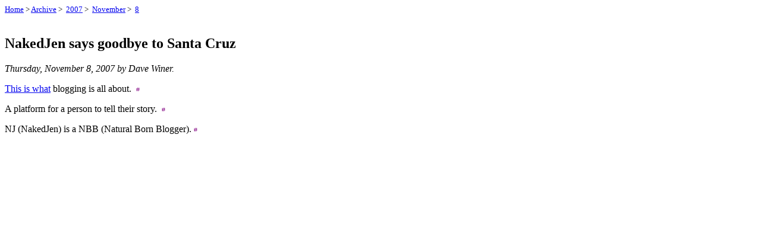

--- FILE ---
content_type: text/html
request_url: http://scripting.com/stories/2007/11/08/nakedjenSaysGoodbyeToSanta.html
body_size: 3350
content:
<!DOCTYPE HTML PUBLIC "-//W3C//DTD HTML 4.01 Transitional//EN"><html>	<head>		<title>NakedJen says goodbye to Santa Cruz (Scripting News)</title>		<meta name="viewport" content="width=320"> 		 		</head> 	<body>		<font size="-1"><a href="http://www.scripting.com/">Home</a> > <a href="http://htmlarchive.scripting.com/">Archive</a>&nbsp;>&nbsp;<a href="http://htmlarchive.scripting.com/2007/">2007</a>&nbsp;>&nbsp;<a href="http://www.scripting.com/2007/11.html">November</a>&nbsp;>&nbsp;<a href="http://www.scripting.com/2007/11/08.html">8</a></font><br><br><br>		<table border="0" cellspacing="0" cellpadding="0">			<tr>				<td valign="top" width="600">					<h2>NakedJen says goodbye to Santa Cruz</h2>					<p><i>Thursday, November 8, 2007 by Dave Winer.</i></p>										<p><a name="p1"></a><a href="http://www.nakedjen.com/nakedjen/2007/11/goodbye-santa-c.html">This is what</a> blogging is all about. &nbsp;<a href="#p1"><img src="http://www.scripting.com/images/2001/09/20/sharpPermaLink3.gif" width="6" height="9" border="0" alt="Permalink to this paragraph"></a></p><p><a name="p2"></a>A platform for a person to tell their story. &nbsp;<a href="#p2"><img src="http://www.scripting.com/images/2001/09/20/sharpPermaLink3.gif" width="6" height="9" border="0" alt="Permalink to this paragraph"></a></p><p><a name="p3"></a>NJ (NakedJen) is a NBB (Natural Born Blogger).&nbsp;<a href="#p3"><img src="http://www.scripting.com/images/2001/09/20/sharpPermaLink3.gif" width="6" height="9" border="0" alt="Permalink to this paragraph"></a></p>					<!-- disqus.com code -->						<br><br><br>						<div id="disqus_thread"></div>						<script type="text/javascript" src="http://disqus.com/forums/scripting/embed.js"></script>						<noscript><a href="http://scripting.disqus.com/?url=ref">View the forum thread.</a></noscript>					</td>				</tr>			</table>		<br><hr>		<font size="-1">			&copy; Copyright 1994-2007 <a href="http://www.scripting.com/dwiner/">Dave&nbsp;Winer</a>&nbsp;<a href="http://www.scripting.com/stories/2007/04/02/newMailAddress.html"><img src="http://images.scripting.com/archiveScriptingCom/2005/10/17/mailto.gif" width="14" height="10" border="0"alt="Mailto icon"></a>.<br><br>			Last update: 11/8/07; 9:11:40 PM Pacific.			"It's even worse than it appears."<br><br>			<a href="http://www.technorati.com/search/http://www.scripting.com/stories/2007/11/08/nakedjenSaysGoodbyeToSanta.html"><img src="http://images.scripting.com/archiveScriptingCom/2007/03/15/imagerati.gif" width="20" height="19" border="0" alt="Click here to view blogs commenting on "NakedJen says goodbye to Santa Cruz"."></a>&nbsp;<a href="http://scripting.com/rss.xml"><img src="http://www.scripting.com/images/xml.gif" width="36" height="14" border="0" alt="RSS 2.0 feed."></a>&nbsp;			</font>		<script src="http://www.google-analytics.com/urchin.js" type="text/javascript">			</script>			<script type="text/javascript">			_uacct = "UA-121485-6";			urchinTracker();			</script>		<script language="JavaScript" type="text/javascript"><!--			var imageUrl = "http://counters.scripting.com/counters/count.gif";			var imageTag = "<img src=\"" + imageUrl + "?group=scriptingNewsStories&referer=" + escape (document.referrer) + "\" height=\"1\" width=\"1\">";			document.write (imageTag);			--></script>		</body>	</html>